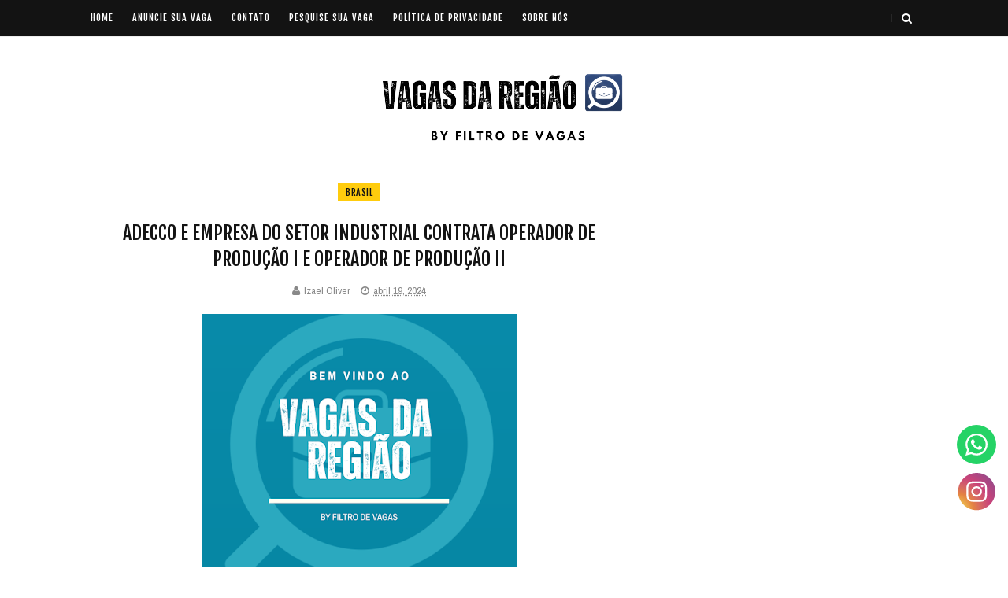

--- FILE ---
content_type: text/html; charset=utf-8
request_url: https://www.google.com/recaptcha/api2/aframe
body_size: 258
content:
<!DOCTYPE HTML><html><head><meta http-equiv="content-type" content="text/html; charset=UTF-8"></head><body><script nonce="uOBthiVHhbuTMoU51jLVbA">/** Anti-fraud and anti-abuse applications only. See google.com/recaptcha */ try{var clients={'sodar':'https://pagead2.googlesyndication.com/pagead/sodar?'};window.addEventListener("message",function(a){try{if(a.source===window.parent){var b=JSON.parse(a.data);var c=clients[b['id']];if(c){var d=document.createElement('img');d.src=c+b['params']+'&rc='+(localStorage.getItem("rc::a")?sessionStorage.getItem("rc::b"):"");window.document.body.appendChild(d);sessionStorage.setItem("rc::e",parseInt(sessionStorage.getItem("rc::e")||0)+1);localStorage.setItem("rc::h",'1769277965386');}}}catch(b){}});window.parent.postMessage("_grecaptcha_ready", "*");}catch(b){}</script></body></html>

--- FILE ---
content_type: text/javascript; charset=UTF-8
request_url: https://www.xn--vagasdaregio-dcb.com/feeds/posts/default/-/Pernambuco?alt=json-in-script&max-results=3&callback=jQuery112206292415808769909_1769277960140&_=1769277960141
body_size: 5151
content:
// API callback
jQuery112206292415808769909_1769277960140({"version":"1.0","encoding":"UTF-8","feed":{"xmlns":"http://www.w3.org/2005/Atom","xmlns$openSearch":"http://a9.com/-/spec/opensearchrss/1.0/","xmlns$blogger":"http://schemas.google.com/blogger/2008","xmlns$georss":"http://www.georss.org/georss","xmlns$gd":"http://schemas.google.com/g/2005","xmlns$thr":"http://purl.org/syndication/thread/1.0","id":{"$t":"tag:blogger.com,1999:blog-3165625360472580209"},"updated":{"$t":"2026-01-24T13:00:00.123-03:00"},"category":[{"term":"Pernambuco"},{"term":"Brasil"},{"term":"Recife"},{"term":"Região Metropolitana"},{"term":"Cabo de Santo Agostinho"},{"term":"Jaboatão dos Guararapes"},{"term":"Ipojuca"},{"term":"Goiana"},{"term":"Paulista"},{"term":"Sem experiencia"},{"term":"Olinda"},{"term":"Cabo de S. Agostinho"},{"term":"Caruaru"},{"term":"Abreu e Lima"},{"term":"Itapissuma"},{"term":"Igarassu"},{"term":"Suape"},{"term":"Petrolina\/PE"},{"term":"Belo Jardim"},{"term":"Petrolina"},{"term":"Prazeres"},{"term":"Camaragibe"},{"term":"Escada"},{"term":"Vitoria de Santo Antão"},{"term":"Porto de Galinhas"},{"term":"Porto de Suape"},{"term":"Moreno"},{"term":"´Gravatá"},{"term":"Garanhuns"},{"term":"Arcoverde"},{"term":"Serra Talhada"},{"term":"Carpina"},{"term":"Home Office"},{"term":"Gravatá"},{"term":"Nossa Senhora do Ô"},{"term":"Araçoiaba"},{"term":"Bezerros"},{"term":"Limoeiro"},{"term":"São Lourenço da Mata"},{"term":"Araripina"},{"term":"Pesqueira"},{"term":"Ribeirao"},{"term":"Tamandaré"},{"term":"A"},{"term":"Fernando de Noronha"},{"term":"Imbiribeira"},{"term":"Palmares"},{"term":"Santa Cruz do Capibaribe"},{"term":"Sao Lourenco da Mata"},{"term":"Bahia"},{"term":"Barreiros"},{"term":"Ouricuri"},{"term":"PCD"},{"term":"Paudalho"},{"term":"br"},{"term":"Afogados da Ingazeira"},{"term":"Aldeia"},{"term":"Casa Forte"},{"term":"Noronha"},{"term":"Pernambuco Brasil"},{"term":"Petrolina\/Pernambuco"},{"term":"Renda extra"},{"term":"Salgueiro"},{"term":"Surubim"},{"term":"Argentina"},{"term":"Bom Jardim"},{"term":"CEASA"},{"term":"Campina Grande"},{"term":"Canhotinho"},{"term":"Carneiros"},{"term":"Minas Gerais"},{"term":"Muro Alto"},{"term":"Nazaré da Mata"},{"term":"Pedra"},{"term":"Pombos"},{"term":"Prado"},{"term":"Rio Formoso"},{"term":"Rio de Janeiro"},{"term":"Santa Cruz"},{"term":"Sergipe"},{"term":"Stellantis"},{"term":"Tamandaré; Rio Formoso"},{"term":"Timbauba"},{"term":"Toritama"},{"term":"Trindade"}],"title":{"type":"text","$t":"Vagas da Região"},"subtitle":{"type":"html","$t":"As melhores oportunidades"},"link":[{"rel":"http://schemas.google.com/g/2005#feed","type":"application/atom+xml","href":"https:\/\/www.xn--vagasdaregio-dcb.com\/feeds\/posts\/default"},{"rel":"self","type":"application/atom+xml","href":"https:\/\/www.blogger.com\/feeds\/3165625360472580209\/posts\/default\/-\/Pernambuco?alt=json-in-script\u0026max-results=3"},{"rel":"alternate","type":"text/html","href":"https:\/\/www.xn--vagasdaregio-dcb.com\/search\/label\/Pernambuco"},{"rel":"hub","href":"http://pubsubhubbub.appspot.com/"},{"rel":"next","type":"application/atom+xml","href":"https:\/\/www.blogger.com\/feeds\/3165625360472580209\/posts\/default\/-\/Pernambuco\/-\/Pernambuco?alt=json-in-script\u0026start-index=4\u0026max-results=3"}],"author":[{"name":{"$t":"Izael Oliver"},"uri":{"$t":"http:\/\/www.blogger.com\/profile\/11571391769366542334"},"email":{"$t":"noreply@blogger.com"},"gd$image":{"rel":"http://schemas.google.com/g/2005#thumbnail","width":"16","height":"16","src":"https:\/\/img1.blogblog.com\/img\/b16-rounded.gif"}}],"generator":{"version":"7.00","uri":"http://www.blogger.com","$t":"Blogger"},"openSearch$totalResults":{"$t":"8927"},"openSearch$startIndex":{"$t":"1"},"openSearch$itemsPerPage":{"$t":"3"},"entry":[{"id":{"$t":"tag:blogger.com,1999:blog-3165625360472580209.post-1739182201978160088"},"published":{"$t":"2026-01-14T12:25:00.005-03:00"},"updated":{"$t":"2026-01-14T12:25:00.109-03:00"},"category":[{"scheme":"http://www.blogger.com/atom/ns#","term":"Brasil"},{"scheme":"http://www.blogger.com/atom/ns#","term":"Cabo de Santo Agostinho"},{"scheme":"http://www.blogger.com/atom/ns#","term":"Pernambuco"}],"title":{"type":"text","$t":"Patrimônio e Segurança Amada LTDA contrata Vigilante"},"content":{"type":"html","$t":"\u003Cdiv style=\"text-align: center;\"\u003E\u003Cb\u003E\u003Cdiv class=\"separator\" style=\"clear: both; text-align: center;\"\u003E\u003Ca href=\"https:\/\/blogger.googleusercontent.com\/img\/b\/R29vZ2xl\/AVvXsEiRG0a5v5qdTv5YZIx5E4iHthx_DBRTVG9B-1rHAp8rJZwS2EyT5eQOcp2Ye8ZXrauhk6q8wLscAzKZCLuYPMVbY_Lnhx5I0jtT_1f2FDuRC8NuQAnk0oJa5QS8SEJ5NRp9fIyp9Gc1XDGLONtPxSOn9WNpwA5bqUD0-_ZbBLy0LhmNNRRinuY46hG-_Q\/s646\/NBFCVBF.PNG\" imageanchor=\"1\" style=\"margin-left: 1em; margin-right: 1em;\"\u003E\u003Cimg border=\"0\" data-original-height=\"464\" data-original-width=\"646\" height=\"288\" src=\"https:\/\/blogger.googleusercontent.com\/img\/b\/R29vZ2xl\/AVvXsEiRG0a5v5qdTv5YZIx5E4iHthx_DBRTVG9B-1rHAp8rJZwS2EyT5eQOcp2Ye8ZXrauhk6q8wLscAzKZCLuYPMVbY_Lnhx5I0jtT_1f2FDuRC8NuQAnk0oJa5QS8SEJ5NRp9fIyp9Gc1XDGLONtPxSOn9WNpwA5bqUD0-_ZbBLy0LhmNNRRinuY46hG-_Q\/w400-h288\/NBFCVBF.PNG\" width=\"400\" \/\u003E\u003C\/a\u003E\u003C\/div\u003E\u003Cbr \/\u003E\u003Cspan style=\"font-size: large;\"\u003E\u003Cbr \/\u003E\u003C\/span\u003E\u003C\/b\u003E\u003C\/div\u003E\u003Cdiv style=\"text-align: center;\"\u003E\u003Cb\u003E\u003Cspan style=\"font-size: large;\"\u003ESobre nosso site:\u003C\/span\u003E\u003C\/b\u003E\u003C\/div\u003E\u003Cdiv style=\"text-align: center;\"\u003E\u003Cspan style=\"font-size: large;\"\u003E\u003Cbr \/\u003E\u003C\/span\u003E\u003C\/div\u003E\u003Cdiv style=\"text-align: center;\"\u003E\u003Cspan style=\"font-size: large;\"\u003ENosso papel é simplesmente é filtrar e divulgar as melhores e originais oportunidades de empregos da internet, com foco em vagas reais das empresas. Não coletamos nenhum dado ou recebemos currículos, você é direcionado para a pagina de carreira da empresa ou tem acesso ao seu e-mail ou WhatsApp para envio do currículo.\u003C\/span\u003E\u003C\/div\u003E\u003Cdiv style=\"text-align: center;\"\u003E\u003Cspan style=\"font-size: large;\"\u003E\u003Cbr \/\u003E\u003C\/span\u003E\u003C\/div\u003E\u003Cdiv style=\"text-align: center;\"\u003E\n \u003Cdiv class=\"separator\"\u003EContinua após a publicidade..\u003C\/div\u003E \n\u003Cscript\u003E\n   window.googletag = window.googletag || {cmd: []};\n   googletag.cmd.push(function() {\n     googletag.defineSlot(\"\/22769166445\/xn--vagasdaregio-dcb.com\/xn--vagasdaregio-dcb.com_mw_content1_25102024\", [[250, 250], [336, 280], [300, 250]], \"div-gpt-ad-1606164528140-0\").addService(googletag.pubads());\n     googletag.enableServices();\n   });\n\u003C\/script\u003E\n\u003Cdiv id=\"div-gpt-ad-1606164528140-0\"\u003E\n   \u003Cscript\u003E\n      googletag.cmd.push(function() { googletag.display(\"div-gpt-ad-1606164528140-0\"); });\n   \u003C\/script\u003E\n\u003C\/div\u003E \u003Cb\u003E\u003Cspan style=\"font-size: large;\"\u003ERequisitos para o cargo:\u003C\/span\u003E\u003C\/b\u003E\u003C\/div\u003E\u003Cdiv style=\"text-align: center;\"\u003E\u003Cspan style=\"font-size: large;\"\u003E\u003Cbr \/\u003E\u003C\/span\u003E\u003C\/div\u003E\u003Cdiv style=\"text-align: center;\"\u003E\u003Cdiv\u003E\u003Cspan style=\"font-size: large;\"\u003ECurso de vigilante ativo e laudo psicológico válido\u003C\/span\u003E\u003C\/div\u003E\u003Cdiv\u003E\u003Cspan style=\"font-size: large;\"\u003EReciclagem atualizada\u003C\/span\u003E\u003C\/div\u003E\u003Cdiv\u003E\u003Cspan style=\"font-size: large;\"\u003ENormas Técnicas Regulamentadoras\u003C\/span\u003E\u003C\/div\u003E\u003C\/div\u003E\u003Cdiv style=\"text-align: center;\"\u003E\u003Cspan style=\"font-size: large;\"\u003E\u003Cbr \/\u003E\u003C\/span\u003E\u003C\/div\u003E\u003Cdiv style=\"text-align: center;\"\u003E\u003Cb\u003E\u003Cspan style=\"font-size: large;\"\u003ESalario e benefícios:\u003C\/span\u003E\u003C\/b\u003E\u003C\/div\u003E\u003Cdiv style=\"text-align: center;\"\u003E\u003Cspan style=\"font-size: large;\"\u003E\u003Cbr \/\u003E\u003C\/span\u003E\u003C\/div\u003E\u003Cdiv style=\"text-align: center;\"\u003E\u003Cdiv\u003E\u003Cspan style=\"font-size: large;\"\u003ESalario: R$:2.200,06 por mês\u003C\/span\u003E\u003C\/div\u003E\u003Cdiv\u003E\u003Cspan style=\"font-size: large;\"\u003EAssistência médica\u003C\/span\u003E\u003C\/div\u003E\u003Cdiv\u003E\u003Cspan style=\"font-size: large;\"\u003EVale refeição\u003C\/span\u003E\u003C\/div\u003E\u003Cdiv\u003E\u003Cspan style=\"font-size: large;\"\u003EVale transporte\u003C\/span\u003E\u003C\/div\u003E\u003C\/div\u003E\u003Cdiv style=\"text-align: center;\"\u003E\u003Cspan style=\"font-size: large;\"\u003E\u003Cbr \/\u003E\u003C\/span\u003E\u003C\/div\u003E\u003Cdiv style=\"text-align: center;\"\u003E\u003Cb\u003E\u003Cspan style=\"font-size: large;\"\u003ELocal:\u003C\/span\u003E\u003C\/b\u003E\u003C\/div\u003E\u003Cdiv style=\"text-align: center;\"\u003E\u003Cspan style=\"font-size: large;\"\u003E\u003Cbr \/\u003E\u003C\/span\u003E\u003C\/div\u003E\u003Cdiv style=\"text-align: center;\"\u003E\u003Cspan style=\"font-size: large;\"\u003ECabo de Santo Agostinho\/PE\u003C\/span\u003E\u003C\/div\u003E\u003Cdiv style=\"text-align: center;\"\u003E\u003Cspan style=\"font-size: large;\"\u003E\u003Cbr \/\u003E\u003C\/span\u003E\u003C\/div\u003E\u003Cdiv style=\"text-align: center;\"\u003E\u003Cb\u003E\u003Cspan style=\"font-size: large;\"\u003EEnvie seu currículo:\u003C\/span\u003E\u003C\/b\u003E\u003C\/div\u003E\u003Cdiv style=\"text-align: center;\"\u003E\u003Cspan style=\"font-size: large;\"\u003E\u003Cbr \/\u003E\u003C\/span\u003E\u003C\/div\u003E\u003Cdiv style=\"text-align: center;\"\u003E\u003Cspan style=\"font-size: large;\"\u003EPara enviar seu currículo acesse a opção \"\u003Cb\u003ECadastrar currículo\u003C\/b\u003E\" abaixo, se mostrar um anúncio do Google é só fechar no \u003Cb\u003EX \u003C\/b\u003Eou no nome \u003Cb\u003EFechar \u003C\/b\u003Eque irá aparecer:\u003C\/span\u003E\u003C\/div\u003E\u003Cdiv style=\"text-align: center;\"\u003E\u003Cspan style=\"font-size: large;\"\u003E\u003Cbr \/\u003E\u003C\/span\u003E\u003C\/div\u003E\u003Cdiv class=\"separator\" style=\"clear: both; text-align: center;\"\u003E\n \u003Cscript async src=\"https:\/\/pagead2.googlesyndication.com\/pagead\/js\/adsbygoogle.js?client=ca-pub-3662118641082727\"\n     crossorigin=\"anonymous\"\u003E\u003C\/script\u003E\n\u003C!-- vagas 1 --\u003E\n\u003Cins class=\"adsbygoogle\"\n     style=\"display:block\"\n     data-ad-client=\"ca-pub-3662118641082727\"\n     data-ad-slot=\"7067067733\"\n     data-ad-format=\"auto\"\n     data-full-width-responsive=\"true\"\u003E\u003C\/ins\u003E\n\u003Cscript\u003E\n     (adsbygoogle = window.adsbygoogle || []).push({});\n\u003C\/script\u003E \u003Ca href=\"https:\/\/br.indeed.com\/cmp\/Patrimonio-E-Seguran%C3%A7a-Armada-Ltda\/jobs?jk=bbef94721a759aab\u0026amp;start=0\" imageanchor=\"1\" style=\"margin-left: 1em; margin-right: 1em;\"\u003E\u003Cspan style=\"font-size: large;\"\u003E\u003Cimg border=\"0\" data-original-height=\"45\" data-original-width=\"200\" height=\"45\" src=\"https:\/\/blogger.googleusercontent.com\/img\/b\/R29vZ2xl\/AVvXsEikNtbT4acs4cfQzXKjFmjk-bREQtqIFBlhrbdnZq7g_hp-2EpG4bOEOy3p52r431oqAA72pajiVbNa-Xg3dD6atpq40fJxPDv9m5UyanxRzikjLLAqw3WsyEBMzdJd8gui0vMv_0FByk28sICETi2-kG2qjhZ8jWr3BWAn3_K9PeHlvZTLexntithKjw\/s1600\/images.png\" width=\"200\" \/\u003E\u003C\/span\u003E\u003C\/a\u003E\u003C\/div\u003E\u003Cdiv style=\"text-align: center;\"\u003E\u003Cspan style=\"font-size: large;\"\u003E\u003Cbr \/\u003E\u003C\/span\u003E\u003C\/div\u003E\u003Cdiv style=\"text-align: center;\"\u003E\u003Cspan style=\"font-size: large;\"\u003EBoa sorte!\u0026nbsp;\u003C\/span\u003E\u003C\/div\u003E"},"link":[{"rel":"replies","type":"application/atom+xml","href":"https:\/\/www.xn--vagasdaregio-dcb.com\/feeds\/1739182201978160088\/comments\/default","title":"Postar comentários"},{"rel":"replies","type":"text/html","href":"https:\/\/www.xn--vagasdaregio-dcb.com\/2026\/01\/patrimonio-e-seguranca-amada-ltda.html#comment-form","title":"0 Comentários"},{"rel":"edit","type":"application/atom+xml","href":"https:\/\/www.blogger.com\/feeds\/3165625360472580209\/posts\/default\/1739182201978160088"},{"rel":"self","type":"application/atom+xml","href":"https:\/\/www.blogger.com\/feeds\/3165625360472580209\/posts\/default\/1739182201978160088"},{"rel":"alternate","type":"text/html","href":"https:\/\/www.xn--vagasdaregio-dcb.com\/2026\/01\/patrimonio-e-seguranca-amada-ltda.html","title":"Patrimônio e Segurança Amada LTDA contrata Vigilante"}],"author":[{"name":{"$t":"Izael Oliver"},"uri":{"$t":"http:\/\/www.blogger.com\/profile\/11571391769366542334"},"email":{"$t":"noreply@blogger.com"},"gd$image":{"rel":"http://schemas.google.com/g/2005#thumbnail","width":"16","height":"16","src":"https:\/\/img1.blogblog.com\/img\/b16-rounded.gif"}}],"media$thumbnail":{"xmlns$media":"http://search.yahoo.com/mrss/","url":"https:\/\/blogger.googleusercontent.com\/img\/b\/R29vZ2xl\/AVvXsEiRG0a5v5qdTv5YZIx5E4iHthx_DBRTVG9B-1rHAp8rJZwS2EyT5eQOcp2Ye8ZXrauhk6q8wLscAzKZCLuYPMVbY_Lnhx5I0jtT_1f2FDuRC8NuQAnk0oJa5QS8SEJ5NRp9fIyp9Gc1XDGLONtPxSOn9WNpwA5bqUD0-_ZbBLy0LhmNNRRinuY46hG-_Q\/s72-w400-h288-c\/NBFCVBF.PNG","height":"72","width":"72"},"thr$total":{"$t":"0"}},{"id":{"$t":"tag:blogger.com,1999:blog-3165625360472580209.post-1690761960167066194"},"published":{"$t":"2026-01-13T11:00:00.009-03:00"},"updated":{"$t":"2026-01-13T11:00:00.116-03:00"},"category":[{"scheme":"http://www.blogger.com/atom/ns#","term":"Brasil"},{"scheme":"http://www.blogger.com/atom/ns#","term":"Jaboatão dos Guararapes"},{"scheme":"http://www.blogger.com/atom/ns#","term":"Pernambuco"}],"title":{"type":"text","$t":"Orizon Valorização de Resíduos contrata Auxiliar Operacional"},"content":{"type":"html","$t":"\u003Cdiv style=\"text-align: center;\"\u003E\u003Cdiv class=\"separator\" style=\"clear: both; text-align: center;\"\u003E\u003Ca href=\"https:\/\/blogger.googleusercontent.com\/img\/b\/R29vZ2xl\/AVvXsEh0Nx97nziFi_y_EZU8Jv07086XAJHT8XwpzjSn09mviEHL0RBtB_5Qp3dHnojba7V8Ub8HrT1Rruu2CEz_LJaawm-k_H-B8jEYDtVBlT_IdtCLgA-V9dV9XOpeGvH6tNlT62TeaT6Z8Nw0wrxSu39BBkmsw5sau3vNz4jqAtEzjbt5pzCAwK9f4ONFMw\/s580\/egfwe.PNG\" imageanchor=\"1\" style=\"margin-left: 1em; margin-right: 1em;\"\u003E\u003Cimg border=\"0\" data-original-height=\"373\" data-original-width=\"580\" height=\"258\" src=\"https:\/\/blogger.googleusercontent.com\/img\/b\/R29vZ2xl\/AVvXsEh0Nx97nziFi_y_EZU8Jv07086XAJHT8XwpzjSn09mviEHL0RBtB_5Qp3dHnojba7V8Ub8HrT1Rruu2CEz_LJaawm-k_H-B8jEYDtVBlT_IdtCLgA-V9dV9XOpeGvH6tNlT62TeaT6Z8Nw0wrxSu39BBkmsw5sau3vNz4jqAtEzjbt5pzCAwK9f4ONFMw\/w400-h258\/egfwe.PNG\" width=\"400\" \/\u003E\u003C\/a\u003E\u003C\/div\u003E\u003Cbr \/\u003E\u003Cb\u003E\u003Cbr \/\u003E\u003C\/b\u003E\u003C\/div\u003E\u003Cdiv style=\"text-align: center;\"\u003E\u003Cb\u003E\u0026nbsp;\u003Cspan style=\"font-size: large;\"\u003ESobre nosso site:\u003C\/span\u003E\u003C\/b\u003E\u003C\/div\u003E\u003Cdiv style=\"text-align: center;\"\u003E\u003Cspan style=\"font-size: large;\"\u003E\u003Cbr \/\u003E\u003C\/span\u003E\u003C\/div\u003E\u003Cdiv style=\"text-align: center;\"\u003E\u003Cspan style=\"font-size: large;\"\u003ENosso papel é simplesmente é filtrar e divulgar as melhores e originais oportunidades de empregos da internet, com foco em vagas reais das empresas. Não coletamos nenhum dado ou recebemos currículos, você é direcionado para a pagina de carreira da empresa ou tem acesso ao seu e-mail ou WhatsApp para envio do currículo.\u003C\/span\u003E\u003C\/div\u003E\u003Cdiv style=\"text-align: center;\"\u003E\u003Cspan style=\"font-size: large;\"\u003E\u003Cbr \/\u003E\u003C\/span\u003E\u003C\/div\u003E\u003Cdiv style=\"text-align: center;\"\u003E\n \u003Cdiv class=\"separator\"\u003EContinua após a publicidade..\u003C\/div\u003E \n\u003Cscript\u003E\n   window.googletag = window.googletag || {cmd: []};\n   googletag.cmd.push(function() {\n     googletag.defineSlot(\"\/22769166445\/xn--vagasdaregio-dcb.com\/xn--vagasdaregio-dcb.com_mw_content1_25102024\", [[250, 250], [336, 280], [300, 250]], \"div-gpt-ad-1606164528140-0\").addService(googletag.pubads());\n     googletag.enableServices();\n   });\n\u003C\/script\u003E\n\u003Cdiv id=\"div-gpt-ad-1606164528140-0\"\u003E\n   \u003Cscript\u003E\n      googletag.cmd.push(function() { googletag.display(\"div-gpt-ad-1606164528140-0\"); });\n   \u003C\/script\u003E\n\u003C\/div\u003E \u003Cb\u003E\u003Cspan style=\"font-size: large;\"\u003ERequisitos para o cargo:\u003C\/span\u003E\u003C\/b\u003E\u003C\/div\u003E\u003Cdiv style=\"text-align: center;\"\u003E\u003Cspan style=\"font-size: large;\"\u003E\u003Cbr \/\u003E\u003C\/span\u003E\u003C\/div\u003E\u003Cdiv style=\"text-align: center;\"\u003E\u003Cspan style=\"font-size: large;\"\u003EDesejável ensino fundamental incompleto – 4ª série.\u003C\/span\u003E\u003C\/div\u003E\u003Cdiv style=\"text-align: center;\"\u003E\u003Cspan style=\"font-size: large;\"\u003ECursos ou habilitações específicas ligadas ao seu posto de trabalho.\u003C\/span\u003E\u003C\/div\u003E\u003Cdiv style=\"text-align: center;\"\u003E\u003Cspan style=\"font-size: large;\"\u003EPresteza, atenção concentrada, interesse, excelente disposição física, iniciativa, disciplina, espírito de equipe e boas condições de relacionamento interpessoal.\u003C\/span\u003E\u003C\/div\u003E\u003Cdiv style=\"text-align: center;\"\u003E\u003Cspan style=\"font-size: large;\"\u003EDesejável experiência prévia de 6 meses em atividades operacionais correlatas.\u003C\/span\u003E\u003C\/div\u003E\u003Cdiv style=\"text-align: center;\"\u003E\u003Cspan style=\"font-size: large;\"\u003E\u003Cbr \/\u003E\u003C\/span\u003E\u003C\/div\u003E\u003Cdiv style=\"text-align: center;\"\u003E\u003Cb\u003E\u003Cspan style=\"font-size: large;\"\u003ESalario e benefícios:\u003C\/span\u003E\u003C\/b\u003E\u003C\/div\u003E\u003Cdiv style=\"text-align: center;\"\u003E\u003Cspan style=\"font-size: large;\"\u003E\u003Cbr \/\u003E\u003C\/span\u003E\u003C\/div\u003E\u003Cdiv style=\"text-align: center;\"\u003E\u003Cspan style=\"font-size: large;\"\u003ESalario a combinar\u003C\/span\u003E\u003C\/div\u003E\u003Cdiv style=\"text-align: center;\"\u003E\u003Cspan style=\"font-size: large;\"\u003EAssistência médica\u003C\/span\u003E\u003C\/div\u003E\u003Cdiv style=\"text-align: center;\"\u003E\u003Cspan style=\"font-size: large;\"\u003EAssistência odontológica\u003C\/span\u003E\u003C\/div\u003E\u003Cdiv style=\"text-align: center;\"\u003E\u003Cspan style=\"font-size: large;\"\u003EAuxílio academia\u003C\/span\u003E\u003C\/div\u003E\u003Cdiv style=\"text-align: center;\"\u003E\u003Cspan style=\"font-size: large;\"\u003EAuxílio farmácia\u003C\/span\u003E\u003C\/div\u003E\u003Cdiv style=\"text-align: center;\"\u003E\u003Cspan style=\"font-size: large;\"\u003ECesta de natal\u003C\/span\u003E\u003C\/div\u003E\u003Cdiv style=\"text-align: center;\"\u003E\u003Cspan style=\"font-size: large;\"\u003ESeguro de vida\u003C\/span\u003E\u003C\/div\u003E\u003Cdiv style=\"text-align: center;\"\u003E\u003Cspan style=\"font-size: large;\"\u003EVale refeição\u003C\/span\u003E\u003C\/div\u003E\u003Cdiv style=\"text-align: center;\"\u003E\u003Cspan style=\"font-size: large;\"\u003EVale transporte\u003C\/span\u003E\u003C\/div\u003E\u003Cdiv style=\"text-align: center;\"\u003E\u003Cspan style=\"font-size: large;\"\u003E\u003Cbr \/\u003E\u003C\/span\u003E\u003C\/div\u003E\u003Cdiv style=\"text-align: center;\"\u003E\u003Cb\u003E\u003Cspan style=\"font-size: large;\"\u003ELocal:\u003C\/span\u003E\u003C\/b\u003E\u003C\/div\u003E\u003Cdiv style=\"text-align: center;\"\u003E\u003Cspan style=\"font-size: large;\"\u003E\u003Cbr \/\u003E\u003C\/span\u003E\u003C\/div\u003E\u003Cdiv style=\"text-align: center;\"\u003E\u003Cspan style=\"font-size: large;\"\u003EJaboatão dos Guararapes\/PE\u003C\/span\u003E\u003C\/div\u003E\u003Cdiv style=\"text-align: center;\"\u003E\u003Cspan style=\"font-size: large;\"\u003E\u003Cbr \/\u003E\u003C\/span\u003E\u003C\/div\u003E\u003Cdiv style=\"text-align: center;\"\u003E\u003Cb\u003E\u003Cspan style=\"font-size: large;\"\u003EEnvie seu currículo:\u003C\/span\u003E\u003C\/b\u003E\u003C\/div\u003E\u003Cdiv style=\"text-align: center;\"\u003E\u003Cspan style=\"font-size: large;\"\u003E\u003Cbr \/\u003E\u003C\/span\u003E\u003C\/div\u003E\u003Cdiv style=\"text-align: center;\"\u003E\u003Cspan style=\"font-size: large;\"\u003EPara enviar seu currículo acesse a opção \"\u003Cb\u003ECadastrar currículo\u003C\/b\u003E\" abaixo, se mostrar um anúncio do Google é só fechar no \u003Cb\u003EX \u003C\/b\u003Eou no nome \u003Cb\u003EFechar \u003C\/b\u003Eque irá aparecer:\u003C\/span\u003E\u003C\/div\u003E\u003Cdiv style=\"text-align: center;\"\u003E\u003Cspan style=\"font-size: large;\"\u003E\u003Cbr \/\u003E\u003C\/span\u003E\u003C\/div\u003E\u003Cdiv class=\"separator\" style=\"clear: both; text-align: center;\"\u003E\n \u003Cscript async src=\"https:\/\/pagead2.googlesyndication.com\/pagead\/js\/adsbygoogle.js?client=ca-pub-3662118641082727\"\n     crossorigin=\"anonymous\"\u003E\u003C\/script\u003E\n\u003C!-- vagas 1 --\u003E\n\u003Cins class=\"adsbygoogle\"\n     style=\"display:block\"\n     data-ad-client=\"ca-pub-3662118641082727\"\n     data-ad-slot=\"7067067733\"\n     data-ad-format=\"auto\"\n     data-full-width-responsive=\"true\"\u003E\u003C\/ins\u003E\n\u003Cscript\u003E\n     (adsbygoogle = window.adsbygoogle || []).push({});\n\u003C\/script\u003E \u003Ca href=\"https:\/\/orizon.gupy.io\/job\/eyJqb2JJZCI6MTA1ODM3MjYsInNvdXJjZSI6Imd1cHlfcG9ydGFsIn0=?jobBoardSource=gupy_portal\" imageanchor=\"1\" style=\"margin-left: 1em; margin-right: 1em;\"\u003E\u003Cspan style=\"font-size: large;\"\u003E\u003Cimg border=\"0\" data-original-height=\"45\" data-original-width=\"200\" height=\"45\" src=\"https:\/\/blogger.googleusercontent.com\/img\/b\/R29vZ2xl\/AVvXsEhq5KYKhCBPPZ-PfBPaL-UT5Hi9c4LuhPxXBHdJTUKnMw1j7oBLNgRdZmVwagosqFLaBRxYQuyCwgiTHtFbf3AoHmyDwLugB1gZBqI6lULUcoUwvmxTks7curZaaT2_1-IFz2u-kMfcmCgfI-zpERxipqikXGplFZo0U161Z3wWY7sY0mmTGVMLVvEnZg\/s1600\/images.png\" width=\"200\" \/\u003E\u003C\/span\u003E\u003C\/a\u003E\u003C\/div\u003E\u003Cdiv style=\"text-align: center;\"\u003E\u003Cspan style=\"font-size: large;\"\u003E\u003Cbr \/\u003E\u003C\/span\u003E\u003C\/div\u003E\u003Cdiv style=\"text-align: center;\"\u003E\u003Cspan style=\"font-size: large;\"\u003EBoa sorte!\u0026nbsp;\u0026nbsp;\u003C\/span\u003E\u003C\/div\u003E"},"link":[{"rel":"replies","type":"application/atom+xml","href":"https:\/\/www.xn--vagasdaregio-dcb.com\/feeds\/1690761960167066194\/comments\/default","title":"Postar comentários"},{"rel":"replies","type":"text/html","href":"https:\/\/www.xn--vagasdaregio-dcb.com\/2026\/01\/orizon-valorizacao-de-residuos-contrata.html#comment-form","title":"0 Comentários"},{"rel":"edit","type":"application/atom+xml","href":"https:\/\/www.blogger.com\/feeds\/3165625360472580209\/posts\/default\/1690761960167066194"},{"rel":"self","type":"application/atom+xml","href":"https:\/\/www.blogger.com\/feeds\/3165625360472580209\/posts\/default\/1690761960167066194"},{"rel":"alternate","type":"text/html","href":"https:\/\/www.xn--vagasdaregio-dcb.com\/2026\/01\/orizon-valorizacao-de-residuos-contrata.html","title":"Orizon Valorização de Resíduos contrata Auxiliar Operacional"}],"author":[{"name":{"$t":"Izael Oliver"},"uri":{"$t":"http:\/\/www.blogger.com\/profile\/11571391769366542334"},"email":{"$t":"noreply@blogger.com"},"gd$image":{"rel":"http://schemas.google.com/g/2005#thumbnail","width":"16","height":"16","src":"https:\/\/img1.blogblog.com\/img\/b16-rounded.gif"}}],"media$thumbnail":{"xmlns$media":"http://search.yahoo.com/mrss/","url":"https:\/\/blogger.googleusercontent.com\/img\/b\/R29vZ2xl\/AVvXsEh0Nx97nziFi_y_EZU8Jv07086XAJHT8XwpzjSn09mviEHL0RBtB_5Qp3dHnojba7V8Ub8HrT1Rruu2CEz_LJaawm-k_H-B8jEYDtVBlT_IdtCLgA-V9dV9XOpeGvH6tNlT62TeaT6Z8Nw0wrxSu39BBkmsw5sau3vNz4jqAtEzjbt5pzCAwK9f4ONFMw\/s72-w400-h258-c\/egfwe.PNG","height":"72","width":"72"},"thr$total":{"$t":"0"}},{"id":{"$t":"tag:blogger.com,1999:blog-3165625360472580209.post-5083428520828164224"},"published":{"$t":"2026-01-09T12:00:00.009-03:00"},"updated":{"$t":"2026-01-09T12:00:00.111-03:00"},"category":[{"scheme":"http://www.blogger.com/atom/ns#","term":"Brasil"},{"scheme":"http://www.blogger.com/atom/ns#","term":"Paulista"},{"scheme":"http://www.blogger.com/atom/ns#","term":"Pernambuco"}],"title":{"type":"text","$t":"Auxiliar de Produção para Granplast - Gi Indústria de Produtos Plástico - Com ou sem experiência"},"content":{"type":"html","$t":"\u003Cdiv style=\"text-align: center;\"\u003E\u003Cdiv\u003E\u003Cb\u003E\u003Cdiv class=\"separator\" style=\"clear: both; text-align: center;\"\u003E\u003Ca href=\"https:\/\/blogger.googleusercontent.com\/img\/b\/R29vZ2xl\/[base64]\/s660\/bhsdfgds.PNG\" imageanchor=\"1\" style=\"margin-left: 1em; margin-right: 1em;\"\u003E\u003Cimg border=\"0\" data-original-height=\"433\" data-original-width=\"660\" height=\"263\" src=\"https:\/\/blogger.googleusercontent.com\/img\/b\/R29vZ2xl\/[base64]\/w400-h263\/bhsdfgds.PNG\" width=\"400\" \/\u003E\u003C\/a\u003E\u003C\/div\u003E\u003Cbr \/\u003E\u003Cspan style=\"font-size: large;\"\u003E\u003Cbr \/\u003E\u003C\/span\u003E\u003C\/b\u003E\u003C\/div\u003E\u003Cdiv\u003E\u003Cb\u003E\u003Cspan style=\"font-size: large;\"\u003ESobre nosso site:\u003C\/span\u003E\u003C\/b\u003E\u003C\/div\u003E\u003Cdiv\u003E\u003Cspan style=\"font-size: large;\"\u003E\u003Cbr \/\u003E\u003C\/span\u003E\u003C\/div\u003E\u003Cdiv\u003E\u003Cspan style=\"font-size: large;\"\u003ENosso papel é simplesmente é filtrar e divulgar as melhores e originais oportunidades de empregos da internet, com foco em vagas reais das empresas. Não coletamos nenhum dado ou recebemos currículos, você é direcionado para a pagina de carreira da empresa ou tem acesso ao seu e-mail ou WhatsApp para envio do currículo.\u003C\/span\u003E\u003C\/div\u003E\u003Cdiv\u003E\u003Cspan style=\"font-size: large;\"\u003E\u003Cbr \/\u003E\u003C\/span\u003E\u003C\/div\u003E\u003Cdiv\u003E\n \u003Cdiv class=\"separator\"\u003EContinua após a publicidade..\u003C\/div\u003E \n\u003Cscript\u003E\n   window.googletag = window.googletag || {cmd: []};\n   googletag.cmd.push(function() {\n     googletag.defineSlot(\"\/22769166445\/xn--vagasdaregio-dcb.com\/xn--vagasdaregio-dcb.com_mw_content1_25102024\", [[250, 250], [336, 280], [300, 250]], \"div-gpt-ad-1606164528140-0\").addService(googletag.pubads());\n     googletag.enableServices();\n   });\n\u003C\/script\u003E\n\u003Cdiv id=\"div-gpt-ad-1606164528140-0\"\u003E\n   \u003Cscript\u003E\n      googletag.cmd.push(function() { googletag.display(\"div-gpt-ad-1606164528140-0\"); });\n   \u003C\/script\u003E\n\u003C\/div\u003E \u003Cb\u003E\u003Cspan style=\"font-size: large;\"\u003ERequisitos para o cargo:\u003C\/span\u003E\u003C\/b\u003E\u003C\/div\u003E\u003Cdiv\u003E\u003Cspan style=\"font-size: large;\"\u003E\u003Cbr \/\u003E\u003C\/span\u003E\u003C\/div\u003E\u003Cdiv\u003E\u003Cspan style=\"font-size: large;\"\u003ESegundo grau completo.\u003C\/span\u003E\u003C\/div\u003E\u003Cdiv\u003E\u003Cspan style=\"font-size: large;\"\u003EDisponibilidade de horário.\u003C\/span\u003E\u003C\/div\u003E\u003Cdiv\u003E\u003Cspan style=\"font-size: large;\"\u003E\u003Cbr \/\u003E\u003C\/span\u003E\u003C\/div\u003E\u003Cdiv\u003E\u003Cb\u003E\u003Cspan style=\"font-size: large;\"\u003ESalario e benefícios:\u003C\/span\u003E\u003C\/b\u003E\u003C\/div\u003E\u003Cdiv\u003E\u003Cspan style=\"font-size: large;\"\u003E\u003Cbr \/\u003E\u003C\/span\u003E\u003C\/div\u003E\u003Cdiv\u003E\u003Cspan style=\"font-size: large;\"\u003ESalario: R$: 1.661,00\u003C\/span\u003E\u003C\/div\u003E\u003Cdiv\u003E\u003Cspan style=\"font-size: large;\"\u003EAdiantamento de salário\u003C\/span\u003E\u003C\/div\u003E\u003Cdiv\u003E\u003Cspan style=\"font-size: large;\"\u003ECesta básica\u003C\/span\u003E\u003C\/div\u003E\u003Cdiv\u003E\u003Cspan style=\"font-size: large;\"\u003ECesta de natal\u003C\/span\u003E\u003C\/div\u003E\u003Cdiv\u003E\u003Cspan style=\"font-size: large;\"\u003EConvênio com Farmácia\u003C\/span\u003E\u003C\/div\u003E\u003Cdiv\u003E\u003Cspan style=\"font-size: large;\"\u003EEstacionamento\u003C\/span\u003E\u003C\/div\u003E\u003Cdiv\u003E\u003Cspan style=\"font-size: large;\"\u003ERefeitório\u003C\/span\u003E\u003C\/div\u003E\u003Cdiv\u003E\u003Cspan style=\"font-size: large;\"\u003ESeguro de vida\u003C\/span\u003E\u003C\/div\u003E\u003Cdiv\u003E\u003Cspan style=\"font-size: large;\"\u003EVale transporte\u003C\/span\u003E\u003C\/div\u003E\u003Cdiv\u003E\u003Cspan style=\"font-size: large;\"\u003E\u003Cbr \/\u003E\u003C\/span\u003E\u003C\/div\u003E\u003Cdiv\u003E\u003Cspan style=\"font-size: large;\"\u003E\u003Cb\u003ELocal\u003C\/b\u003E:\u003C\/span\u003E\u003C\/div\u003E\u003Cdiv\u003E\u003Cspan style=\"font-size: large;\"\u003E\u003Cbr \/\u003E\u003C\/span\u003E\u003C\/div\u003E\u003Cdiv\u003E\u003Cspan style=\"font-size: large;\"\u003EPaulista\/PE\u003C\/span\u003E\u003C\/div\u003E\u003Cdiv\u003E\u003Cspan style=\"font-size: large;\"\u003E\u003Cbr \/\u003E\u003C\/span\u003E\u003C\/div\u003E\u003Cdiv\u003E\u003Cb\u003E\u003Cspan style=\"font-size: large;\"\u003EEnvie seu currículo:\u003C\/span\u003E\u003C\/b\u003E\u003C\/div\u003E\u003Cdiv\u003E\u003Cspan style=\"font-size: large;\"\u003E\u003Cbr \/\u003E\u003C\/span\u003E\u003C\/div\u003E\u003Cdiv\u003E\u003Cspan style=\"font-size: large;\"\u003EPara enviar seu currículo acesse a opção \"\u003Cb\u003ECadastrar currículo\u003C\/b\u003E\" abaixo, se mostrar um anúncio do Google é só fechar no \u003Cb\u003EX \u003C\/b\u003Eou no nome \u003Cb\u003EFechar \u003C\/b\u003Eque irá aparecer:\u003C\/span\u003E\u003C\/div\u003E\u003Cdiv\u003E\u003Cspan style=\"font-size: large;\"\u003E\u003Cbr \/\u003E\u003C\/span\u003E\u003C\/div\u003E\u003Cdiv class=\"separator\" style=\"clear: both; text-align: center;\"\u003E\n \u003Cscript async src=\"https:\/\/pagead2.googlesyndication.com\/pagead\/js\/adsbygoogle.js?client=ca-pub-3662118641082727\"\n     crossorigin=\"anonymous\"\u003E\u003C\/script\u003E\n\u003C!-- vagas 1 --\u003E\n\u003Cins class=\"adsbygoogle\"\n     style=\"display:block\"\n     data-ad-client=\"ca-pub-3662118641082727\"\n     data-ad-slot=\"7067067733\"\n     data-ad-format=\"auto\"\n     data-full-width-responsive=\"true\"\u003E\u003C\/ins\u003E\n\u003Cscript\u003E\n     (adsbygoogle = window.adsbygoogle || []).push({});\n\u003C\/script\u003E \u003Ca href=\"https:\/\/vagas.solides.com.br\/vaga\/767909\/auxiliar-de-producao\" style=\"margin-left: 1em; margin-right: 1em;\"\u003E\u003Cspan style=\"font-size: large;\"\u003E\u003Cimg border=\"0\" data-original-height=\"45\" data-original-width=\"200\" height=\"45\" src=\"https:\/\/blogger.googleusercontent.com\/img\/b\/R29vZ2xl\/AVvXsEjL0ei7WhcvX80nCVw_076p7soryyy_iBIjVtQUecE7nCfO-TyAFJDHShrLbb5qyVymcsCIHUTjErY0LW8Q9lIBkQ9D1SQysEcPmh_ryGSJTwRnjfFkFKcIRXeIO_SVGjK3OwqwASMzQ-9_Tunm916CKdRT3SQYAF_R34KzaXfLD7-qOsnyOlDFF0cGKA\/s1600\/images.png\" width=\"200\" \/\u003E\u003C\/span\u003E\u003C\/a\u003E\u003C\/div\u003E\u003Cdiv\u003E\u003Cspan style=\"font-size: large;\"\u003E\u003Cbr \/\u003E\u003C\/span\u003E\u003C\/div\u003E\u003Cdiv\u003E\u003Cspan style=\"font-size: large;\"\u003EBoa sorte!\u0026nbsp;\u003C\/span\u003E\u003C\/div\u003E\u003C\/div\u003E"},"link":[{"rel":"replies","type":"application/atom+xml","href":"https:\/\/www.xn--vagasdaregio-dcb.com\/feeds\/5083428520828164224\/comments\/default","title":"Postar comentários"},{"rel":"replies","type":"text/html","href":"https:\/\/www.xn--vagasdaregio-dcb.com\/2026\/01\/auxiliar-de-producao-para-granplast-gi.html#comment-form","title":"0 Comentários"},{"rel":"edit","type":"application/atom+xml","href":"https:\/\/www.blogger.com\/feeds\/3165625360472580209\/posts\/default\/5083428520828164224"},{"rel":"self","type":"application/atom+xml","href":"https:\/\/www.blogger.com\/feeds\/3165625360472580209\/posts\/default\/5083428520828164224"},{"rel":"alternate","type":"text/html","href":"https:\/\/www.xn--vagasdaregio-dcb.com\/2026\/01\/auxiliar-de-producao-para-granplast-gi.html","title":"Auxiliar de Produção para Granplast - Gi Indústria de Produtos Plástico - Com ou sem experiência"}],"author":[{"name":{"$t":"Izael Oliver"},"uri":{"$t":"http:\/\/www.blogger.com\/profile\/11571391769366542334"},"email":{"$t":"noreply@blogger.com"},"gd$image":{"rel":"http://schemas.google.com/g/2005#thumbnail","width":"16","height":"16","src":"https:\/\/img1.blogblog.com\/img\/b16-rounded.gif"}}],"media$thumbnail":{"xmlns$media":"http://search.yahoo.com/mrss/","url":"https:\/\/blogger.googleusercontent.com\/img\/b\/R29vZ2xl\/[base64]\/s72-w400-h263-c\/bhsdfgds.PNG","height":"72","width":"72"},"thr$total":{"$t":"0"}}]}});